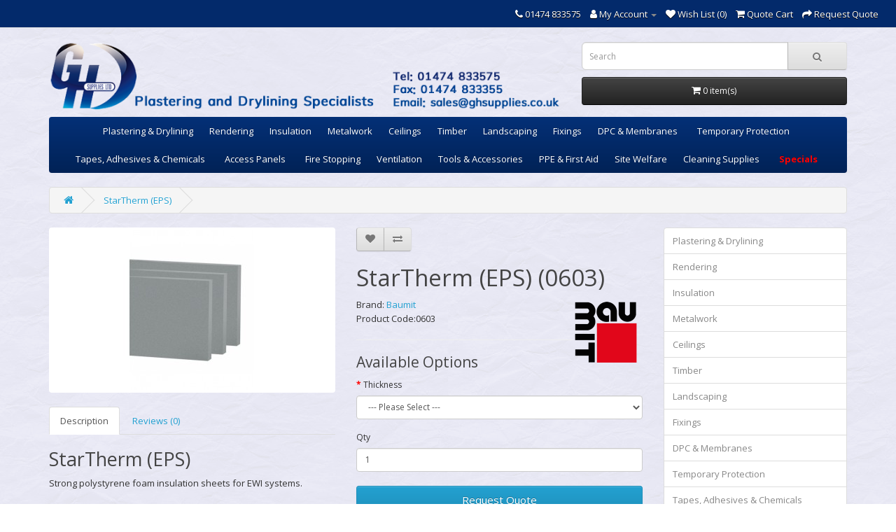

--- FILE ---
content_type: text/html; charset=utf-8
request_url: https://www.ghsupplies.co.uk/StarTherm
body_size: 10244
content:
<!DOCTYPE html>
<!--[if IE]><![endif]-->
<!--[if IE 8 ]><html dir="ltr" lang="en" class="ie8"><![endif]-->
<!--[if IE 9 ]><html dir="ltr" lang="en" class="ie9"><![endif]-->
<!--[if (gt IE 9)|!(IE)]><!-->
<html dir="ltr" lang="en">
<!--<![endif]-->
<head>
<meta charset="UTF-8" />
<meta name="viewport" content="width=device-width, initial-scale=1">
<meta http-equiv="X-UA-Compatible" content="IE=edge">
<title>StarTherm (EPS) (0603) - GH Supplies, supplying Kent, London ...</title>
<base href="https://www.ghsupplies.co.uk/" /><link rel="alternate" hreflang="en-gb" href="https://www.ghsupplies.co.uk/StarTherm" /><meta name="robots" content="index"><meta name="description" content="StarThermStarTherm (EPS) - Strong polystyrene foam insulation sheets for EWI systems." /><meta name="keywords" content=" startherm (eps) thermal insulation 0603 startherm (eps) technical insulation 0603" /><script src="catalog/view/javascript/jquery/jquery-2.1.1.min.js" type="text/javascript"></script>
<link href="catalog/view/javascript/bootstrap/css/bootstrap.min.css" rel="stylesheet" media="screen" />
<script src="catalog/view/javascript/bootstrap/js/bootstrap.min.js" type="text/javascript"></script>
<link href="catalog/view/javascript/font-awesome/css/font-awesome.min.css" rel="stylesheet" type="text/css" />
<link href="//fonts.googleapis.com/css?family=Open+Sans:400,400i,300,700" rel="stylesheet" type="text/css" />
<link href="catalog/view/theme/default/stylesheet/stylesheet.css" rel="stylesheet"><link href="catalog/view/javascript/jquery/magnific/magnific-popup.css" type="text/css" rel="stylesheet" media="screen" /><link href="catalog/view/javascript/jquery/datetimepicker/bootstrap-datetimepicker.min.css" type="text/css" rel="stylesheet" media="screen" /><link href="catalog/view/javascript/vie_visual_theme_editor/css/animate.css" type="text/css" rel="stylesheet" media="screen" /><script src="catalog/view/javascript/jquery/magnific/jquery.magnific-popup.min.js" type="text/javascript"></script><script src="catalog/view/javascript/jquery/datetimepicker/moment/moment.min.js" type="text/javascript"></script><script src="catalog/view/javascript/jquery/datetimepicker/moment/moment-with-locales.min.js" type="text/javascript"></script><script src="catalog/view/javascript/jquery/datetimepicker/bootstrap-datetimepicker.min.js" type="text/javascript"></script><script src="catalog/view/javascript/vie_visual_theme_editor/jquery.waypoints.min.js" type="text/javascript"></script><script src="catalog/view/javascript/common.js" type="text/javascript"></script><link href="https://www.ghsupplies.co.uk/StarTherm" rel="canonical" /><link href="https://www.ghsupplies.co.uk/image/catalog/other/GHS Icon.png" rel="icon" /><link href="https://plus.google.com/" rel="publisher" /><!-- Global site tag (gtag.js) - Google Analytics -->
<script async src="https://www.googletagmanager.com/gtag/js?id=UA-114392075-1"></script>
<script>
  window.dataLayer = window.dataLayer || [];
  function gtag(){dataLayer.push(arguments);}
  gtag('js', new Date());

  gtag('config', 'UA-114392075-1');
</script>
			<link rel="stylesheet" href="catalog/view/javascript/jquery.cluetip.css" type="text/css" />
			<script src="catalog/view/javascript/jquery.cluetip.js" type="text/javascript"></script>
			
			<script type="text/javascript">
				$(document).ready(function() {
				$('a.title').cluetip({splitTitle: '|'});
				  $('ol.rounded a:eq(0)').cluetip({splitTitle: '|', dropShadow: false, cluetipClass: 'rounded', showtitle: false});
				  $('ol.rounded a:eq(1)').cluetip({cluetipClass: 'rounded', dropShadow: false, showtitle: false, positionBy: 'mouse'});
				  $('ol.rounded a:eq(2)').cluetip({cluetipClass: 'rounded', dropShadow: false, showtitle: false, positionBy: 'bottomTop', topOffset: 70});
				  $('ol.rounded a:eq(3)').cluetip({cluetipClass: 'rounded', dropShadow: false, sticky: true, ajaxCache: false, arrows: true});
				  $('ol.rounded a:eq(4)').cluetip({cluetipClass: 'rounded', dropShadow: false});  
				});
			</script>
<meta property="og:type" content="product"/>
<meta property="og:title" content="StarTherm (EPS)"/>
<meta property="og:image" content="https://www.ghsupplies.co.uk/image/cache/catalog/products/baumit-startherm-500x500.jpg"/>
<meta property="og:url" content="https://www.ghsupplies.co.uk/StarTherm"/>
<meta property="og:description" content="StarThermStarTherm (EPS) - Strong polystyrene foam insulation sheets for EWI systems."/>
<meta property="product:price:amount" content=""/>
<meta property="product:price:currency" content="GBP"/>
<meta name="twitter:card" content="product" />
<meta name="twitter:site" content="GH_SUPPLIES_LTD" />
<meta name="twitter:title" content="StarTherm (EPS)" />
<meta name="twitter:description" content="StarThermStarTherm (EPS) - Strong polystyrene foam insulation sheets for EWI systems." />
<meta name="twitter:image" content="https://www.ghsupplies.co.uk/image/cache/catalog/products/baumit-startherm-500x500.jpg" />
<meta name="twitter:label1" content="Price">
<meta name="twitter:data1" content="">
<meta name="twitter:label2" content="Currency">
<meta name="twitter:data2" content="GBP">
 
<script type="application/ld+json">
				{ "@context" : "http://schema.org",
				  "@type" : "Organization",
				  "name" : "GH Supplies Ltd.",
				  "url" : "https://www.ghsupplies.co.uk/",
				  "logo" : "https://www.ghsupplies.co.uk/image/catalog/other/ghltdsml2.png",
				  "contactPoint" : [
					{ "@type" : "ContactPoint",
					  "telephone" : "01474 833575",
					  "contactType" : "customer service"
					} ] }
				</script> 				
			
</head>

        <style>
          .vie-mouseover,
          .vie-on-screen,
          .vie-focus,
          .vie-click {
            animation-duration: 1s;
            animation-fill-mode: both;
          }
        </style>        <script>            jQuery(document).ready(function ($) {
              var css = $('#vie-site-css').html() + '\n\n' + $('#vie-page-css').html();
              var match;
              var regex = /[^\}]+\.(vie-click|vie-mouseover|vie-focus|vie-on-screen)/g;

              if (match = css.match(regex)) {
                match.forEach(function (selector) {
                  var event = selector.replace(regex, '$1');
                  var rawSelector = selector.replace('.' + event, '').trim();

                  var jsEvent = event.replace('vie-', '');
                  var $element = $(rawSelector);

                  var handle = function () {
                    $(this).closest(rawSelector).addClass(event)
                      .one('webkitAnimationEnd mozAnimationEnd MSAnimationEnd oanimationend animationend', function () {
                        $(this).closest(rawSelector).removeClass(event);
                      });
                  };

                  if ('vie-on-screen' !== event) {
                    $element.on(jsEvent, handle);
                  } else {
                    $element
                    .css('visibility', 'hidden')
                    .each(function () {
                      $(this).waypoint({
                        offset: '80%',
                        handler: function () {
                          var $el = $(this.element).css('visibility', 'visible');

                          if (!$el.data('vie-triggered')) {
                            $el.addClass(event)
                              .data('vie-triggered', true)
                              .one('webkitAnimationEnd mozAnimationEnd MSAnimationEnd oanimationend animationend', function () {
                                $el.removeClass(event);
                              });
                          }
                        }
                      });
                    });
                  }
                });
              }
            });
          var vie_editor_route ="product-product-842";        </script>
      

      <style>
        #top {
          margin-bottom: 0 !important;
        }

        header {
          padding-top: 20px !important;
        }

        #menu .navbar-nav {
          float: none;
        }

        #menu .navbar-nav > li {
          float: none;
          display: inline-block;
        }

        .owl-carousel {
          background-color: transparent !important;
        }
      </style>
      
<body>
<nav id="top">
    <div id="top-links" class="nav pull-right">
      <ul class="list-inline">
        <li><a href="https://www.ghsupplies.co.uk/contact"><i class="fa fa-phone"></i></a> <span class="hidden-xs hidden-sm hidden-md">01474 833575</span></li>
        <li class="dropdown"><a href="https://www.ghsupplies.co.uk/account" title="My Account" class="dropdown-toggle" data-toggle="dropdown"><i class="fa fa-user"></i> <span class="hidden-xs hidden-sm hidden-md">My Account</span> <span class="caret"></span></a>
          <ul class="dropdown-menu dropdown-menu-right">            <li><a href="https://www.ghsupplies.co.uk/register">Register</a></li>
            <li><a href="https://www.ghsupplies.co.uk/login">Login</a></li>          </ul>
        </li>
        <li><a href="https://www.ghsupplies.co.uk/wishlist" id="wishlist-total" title="Wish List (0)"><i class="fa fa-heart"></i> <span class="hidden-xs hidden-sm hidden-md">Wish List (0)</span></a></li>
        <li><a href="https://www.ghsupplies.co.uk/index.php?route=extension/module/quotation/cart" title="Quote Cart"><i class="fa fa-shopping-cart"></i> <span class="hidden-xs hidden-sm hidden-md">Quote Cart</span></a></li>
        <li><a href="https://www.ghsupplies.co.uk/index.php?route=extension/module/quotation/checkout" title="Request Quote"><i class="fa fa-share"></i> <span class="hidden-xs hidden-sm hidden-md">Request Quote</span></a></li>
      </ul>
    </div>
  </div>
</nav>
<header>
  <div class="container">
    <div class="row">
      <div class="col-sm-4">
        <div id="logo"><a href="https://www.ghsupplies.co.uk/"><img src="https://www.ghsupplies.co.uk/image/catalog/other/ghltdsml2.png" title="GH Supplies Ltd." alt="GH Supplies Ltd." class="img-responsive" /></a></div>
      </div>
      <div class="col-sm-5"><div id="search" class="input-group">
  <input type="text" name="search" value="" placeholder="Search" class="form-control input-lg" />
  <span class="input-group-btn">
    <button type="button" class="btn btn-default btn-lg"><i class="fa fa-search"></i></button>
  </span>
</div></div>
      <div class="col-sm-3"><div id="cart" class="btn-group btn-block">
  <button type="button" data-toggle="dropdown" data-loading-text="Loading..." class="btn btn-inverse btn-block btn-lg dropdown-toggle"><i class="fa fa-shopping-cart"></i> <span id="cart-total">0 item(s)</span></button>
  <ul class="dropdown-menu pull-right">    <li>
      <p class="text-center">Your shopping cart is empty!</p>
    </li>  </ul>
</div>
</div>
    </div>
  </div>
</header><div class="container">
  <nav id="menu" class="navbar">
    <div class="navbar-header"><span id="category" class="visible-xs">Categories</span>
      <button type="button" class="btn btn-navbar navbar-toggle" data-toggle="collapse" data-target=".navbar-ex1-collapse"><i class="fa fa-bars"></i></button>
    </div>
    <div class="collapse navbar-collapse navbar-ex1-collapse">
      <ul class="nav navbar-nav">        <li class="dropdown"><a href="https://www.ghsupplies.co.uk/plastering-and-drylining/" class="dropdown-toggle" data-toggle="dropdown">Plastering &amp; Drylining</a>
          <div class="dropdown-menu">
            <div class="dropdown-inner">              <ul class="list-unstyled">                		<li><a href="https://www.ghsupplies.co.uk/plastering-and-drylining/boards/">Boards</a></li>                		<li><a href="https://www.ghsupplies.co.uk/plastering-and-drylining/powders/">Powders</a>
                			<ul>                                	<li><a class="gchild" href="https://www.ghsupplies.co.uk/plastering-and-drylining/powders/british-gypsum-powders/">British Gypsum</a></li>                                	<li><a class="gchild" href="https://www.ghsupplies.co.uk/plastering-and-drylining/powders/wondertex-powders/">Wondertex</a></li>                                	<li><a class="gchild" href="https://www.ghsupplies.co.uk/plastering-and-drylining/powders/fermacell-powders/">fermacell</a></li>                			</ul>
                		</li>                		<li><a href="https://www.ghsupplies.co.uk/plastering-and-drylining/primers/">Primers</a>
                			<ul>                                	<li><a class="gchild" href="https://www.ghsupplies.co.uk/plastering-and-drylining/primers/british-gypsum-primers/">British Gypsum</a></li>                                	<li><a class="gchild" href="https://www.ghsupplies.co.uk/plastering-and-drylining/primers/fermacell-primers/">fermacell</a></li>                			</ul>
                		</li>                		<li><a href="https://www.ghsupplies.co.uk/plastering-and-drylining/aggregates/">Aggregates</a></li>                		<li><a href="https://www.ghsupplies.co.uk/plastering-and-drylining/metal-beads/">Metal Beads</a>
                			<ul>                                	<li><a class="gchild" href="https://www.ghsupplies.co.uk/plastering-and-drylining/metal-beads/expamet-beads/">Expamet Beads</a></li>                                	<li><a class="gchild" href="https://www.ghsupplies.co.uk/plastering-and-drylining/metal-beads/qic-reveal-beads/">QIC Reveal Beads</a></li>                			</ul>
                		</li>                		<li><a href="https://www.ghsupplies.co.uk/plastering-and-drylining/pvc-beads/">PVC Beads</a></li>                		<li><a href="https://www.ghsupplies.co.uk/plastering-and-drylining/screeding-materials/">Screeding Materials</a></li>              </ul></div>
            <a href="https://www.ghsupplies.co.uk/plastering-and-drylining/" class="see-all">Show AllPlastering &amp; Drylining</a> </div>
        </li>        <li class="dropdown"><a href="https://www.ghsupplies.co.uk/rendering/" class="dropdown-toggle" data-toggle="dropdown">Rendering</a>
          <div class="dropdown-menu">
            <div class="dropdown-inner">              <ul class="list-unstyled">                		<li><a href="https://www.ghsupplies.co.uk/rendering/renders/">Renders</a>
                			<ul>                                	<li><a class="gchild" href="https://www.ghsupplies.co.uk/rendering/renders/monocouche-render/">Monocouche Render</a></li>                                	<li><a class="gchild" href="https://www.ghsupplies.co.uk/rendering/renders/basecoat-renders/">Basecoat Renders</a></li>                                	<li><a class="gchild" href="https://www.ghsupplies.co.uk/rendering/renders/topcoat-renders/">Topcoat Renders</a></li>                                	<li><a class="gchild" href="https://www.ghsupplies.co.uk/rendering/renders/decorative-finishes/">Decorative Finishes</a></li>                                	<li><a class="gchild" href="https://www.ghsupplies.co.uk/rendering/renders/primers-primer/">Primers</a></li>                                	<li><a class="gchild" href="https://www.ghsupplies.co.uk/rendering/renders/ancillaries/">Ancillaries</a></li>                			</ul>
                		</li>                		<li><a href="https://www.ghsupplies.co.uk/rendering/metal-beads/">Metal Beads</a></li>                		<li><a href="https://www.ghsupplies.co.uk/rendering/pvc-beads-1548233286/">PVC Beads</a></li>                		<li><a href="https://www.ghsupplies.co.uk/rendering/rendering-accessories/">Accessories</a></li>              </ul></div>
            <a href="https://www.ghsupplies.co.uk/rendering/" class="see-all">Show AllRendering</a> </div>
        </li>        <li class="dropdown"><a href="https://www.ghsupplies.co.uk/insulation/" class="dropdown-toggle" data-toggle="dropdown">Insulation</a>
          <div class="dropdown-menu">
            <div class="dropdown-inner">              <ul class="list-unstyled">                		<li><a href="https://www.ghsupplies.co.uk/insulation/thermal-insulation/">Thermal Insulation</a></li>                		<li><a href="https://www.ghsupplies.co.uk/insulation/acoustic-insulation/">Acoustic Insulation</a></li>                		<li><a href="https://www.ghsupplies.co.uk/insulation/cavity-insulation/">Cavity Insulation</a></li>                		<li><a href="https://www.ghsupplies.co.uk/insulation/timber-and-rafter-insulation/">Timber &amp; Rafter Insulation</a></li>                		<li><a href="https://www.ghsupplies.co.uk/insulation/cladding-insulation/">Cladding Insulation</a></li>                		<li><a href="https://www.ghsupplies.co.uk/insulation/pir-insulation/">PIR Insulation</a></li>                		<li><a href="https://www.ghsupplies.co.uk/insulation/technical-insulation/">Technical Insulation</a></li>                		<li><a href="https://www.ghsupplies.co.uk/insulation/multifoil-insulation/">Multifoil Insulation</a>
                			<ul>                                	<li><a class="gchild" href="https://www.ghsupplies.co.uk/insulation/multifoil-insulation/actis/">Actis</a></li>                                	<li><a class="gchild" href="https://www.ghsupplies.co.uk/insulation/multifoil-insulation/ybs/">YBS</a></li>                			</ul>
                		</li>                		<li><a href="https://www.ghsupplies.co.uk/insulation/cavity-closers-and-socks/">Cavity Closers &amp; Socks</a></li>              </ul></div>
            <a href="https://www.ghsupplies.co.uk/insulation/" class="see-all">Show AllInsulation</a> </div>
        </li>        <li class="dropdown"><a href="https://www.ghsupplies.co.uk/metalwork/" class="dropdown-toggle" data-toggle="dropdown">Metalwork</a>
          <div class="dropdown-menu">
            <div class="dropdown-inner">              <ul class="list-unstyled">                		<li><a href="https://www.ghsupplies.co.uk/metalwork/partitioning-systems/">Partitioning Systems</a></li>                		<li><a href="https://www.ghsupplies.co.uk/metalwork/mf-ceiling-system/">MF Ceiling System</a></li>                		<li><a href="https://www.ghsupplies.co.uk/metalwork/gyplyner-system/">GypLyner System</a></li>                		<li><a href="https://www.ghsupplies.co.uk/metalwork/shaftwall-system/">ShaftWall System</a></li>                		<li><a href="https://www.ghsupplies.co.uk/metalwork/eml-and-riblath/">EML &amp; Riblath</a></li>                		<li><a href="https://www.ghsupplies.co.uk/metalwork/security-and-reinforcing-mesh/">Security &amp; Reinforcing Mesh</a></li>                		<li><a href="https://www.ghsupplies.co.uk/metalwork/builders-metalwork/">Builders Metalwork</a></li>                		<li><a href="https://www.ghsupplies.co.uk/metalwork/carpenters-metalwork/">Carpenters Metalwork</a></li>              </ul></div>
            <a href="https://www.ghsupplies.co.uk/metalwork/" class="see-all">Show AllMetalwork</a> </div>
        </li>        <li class="dropdown"><a href="https://www.ghsupplies.co.uk/ceilings/" class="dropdown-toggle" data-toggle="dropdown">Ceilings</a>
          <div class="dropdown-menu">
            <div class="dropdown-inner">              <ul class="list-unstyled">                		<li><a href="https://www.ghsupplies.co.uk/ceilings/ceiling-tiles/">Ceiling Tiles</a></li>                		<li><a href="https://www.ghsupplies.co.uk/ceilings/grid/">Grid</a></li>                		<li><a href="https://www.ghsupplies.co.uk/ceilings/accessories/">Accessories</a></li>              </ul></div>
            <a href="https://www.ghsupplies.co.uk/ceilings/" class="see-all">Show AllCeilings</a> </div>
        </li>        <li class="dropdown"><a href="https://www.ghsupplies.co.uk/timber/" class="dropdown-toggle" data-toggle="dropdown">Timber</a>
          <div class="dropdown-menu">
            <div class="dropdown-inner">              <ul class="list-unstyled">                		<li><a href="https://www.ghsupplies.co.uk/timber/sheet-materials/">Sheet Materials </a></li>                		<li><a href="https://www.ghsupplies.co.uk/timber/timber-studs-and-battens/">Timber Studs &amp; Battens</a></li>                		<li><a href="https://www.ghsupplies.co.uk/timber/skirting-and-architraves/">Skirting &amp; Architraves </a></li>              </ul></div>
            <a href="https://www.ghsupplies.co.uk/timber/" class="see-all">Show AllTimber</a> </div>
        </li>        <li class="dropdown"><a href="https://www.ghsupplies.co.uk/landscaping/" class="dropdown-toggle" data-toggle="dropdown">Landscaping</a>
          <div class="dropdown-menu">
            <div class="dropdown-inner">              <ul class="list-unstyled">                		<li><a href="https://www.ghsupplies.co.uk/landscaping/decking/">Decking</a></li>                		<li><a href="https://www.ghsupplies.co.uk/landscaping/fencing/">Fencing</a></li>                		<li><a href="https://www.ghsupplies.co.uk/landscaping/sleepers/">Sleepers</a></li>                		<li><a href="https://www.ghsupplies.co.uk/landscaping/aggregates/">Aggregates</a></li>              </ul></div>
            <a href="https://www.ghsupplies.co.uk/landscaping/" class="see-all">Show AllLandscaping</a> </div>
        </li>        <li class="dropdown"><a href="https://www.ghsupplies.co.uk/fixings/" class="dropdown-toggle" data-toggle="dropdown">Fixings</a>
          <div class="dropdown-menu">
            <div class="dropdown-inner">              <ul class="list-unstyled">                		<li><a href="https://www.ghsupplies.co.uk/fixings/drywall-and-timber-screws/">Drywall &amp; Timber Screws</a></li>                		<li><a href="https://www.ghsupplies.co.uk/fixings/concrete-and-masonry-fixings/">Concrete &amp; Masonry Fixings </a></li>                		<li><a href="https://www.ghsupplies.co.uk/fixings/insulation-fixings/">Insulation Fixings </a></li>                		<li><a href="https://www.ghsupplies.co.uk/fixings/nails/">Nails</a></li>                		<li><a href="https://www.ghsupplies.co.uk/fixings/nuts-bolts-and-washers/">Nuts, Bolts &amp; Washers</a></li>                		<li><a href="https://www.ghsupplies.co.uk/fixings/branded-fixings/">Branded Fixings </a>
                			<ul>                                	<li><a class="gchild" href="https://www.ghsupplies.co.uk/fixings/branded-fixings/ancon-fixings/">Ancon Fixings</a></li>                                	<li><a class="gchild" href="https://www.ghsupplies.co.uk/fixings/branded-fixings/british-gypsum-fixings/">British Gypsum Fixings</a></li>                                	<li><a class="gchild" href="https://www.ghsupplies.co.uk/fixings/branded-fixings/fermacell-fixings/">fermacell Fixings</a></li>                                	<li><a class="gchild" href="https://www.ghsupplies.co.uk/fixings/branded-fixings/gripit-plasterboard-fixings-and-accessories/">GripIt Plasterboard Fixings &amp; Accessories</a></li>                                	<li><a class="gchild" href="https://www.ghsupplies.co.uk/fixings/branded-fixings/stucanet-fixings/">Stucanet Fixings</a></li>                                	<li><a class="gchild" href="https://www.ghsupplies.co.uk/fixings/branded-fixings/spit-pulsa-fixings/">Spit Pulsa Fixings</a></li>                			</ul>
                		</li>                		<li><a href="https://www.ghsupplies.co.uk/fixings/plugs-and-caps/">Plugs &amp; Caps</a></li>                		<li><a href="https://www.ghsupplies.co.uk/fixings/power-tool-accessories/">Power Tools &amp; Accessories </a></li>              </ul></div>
            <a href="https://www.ghsupplies.co.uk/fixings/" class="see-all">Show AllFixings</a> </div>
        </li>        <li class="dropdown"><a href="https://www.ghsupplies.co.uk/dpc-and-membranes/" class="dropdown-toggle" data-toggle="dropdown">DPC &amp; Membranes</a>
          <div class="dropdown-menu">
            <div class="dropdown-inner">              <ul class="list-unstyled">                		<li><a href="https://www.ghsupplies.co.uk/dpc-and-membranes/polythenes/">Polythenes </a></li>                		<li><a href="https://www.ghsupplies.co.uk/dpc-and-membranes/visqueen/">Visqueen</a>
                			<ul>                                	<li><a class="gchild" href="https://www.ghsupplies.co.uk/dpc-and-membranes/visqueen/damp-proof-courses/">Damp Proof Courses</a></li>                                	<li><a class="gchild" href="https://www.ghsupplies.co.uk/dpc-and-membranes/visqueen/vapour-control/">Vapour Control</a></li>                                	<li><a class="gchild" href="https://www.ghsupplies.co.uk/dpc-and-membranes/visqueen/gas-protection/">Gas Protection</a></li>                                	<li><a class="gchild" href="https://www.ghsupplies.co.uk/dpc-and-membranes/visqueen/tanking-membranes/">Tanking Membranes</a></li>                                	<li><a class="gchild" href="https://www.ghsupplies.co.uk/dpc-and-membranes/visqueen/system-components/">System Components</a></li>                			</ul>
                		</li>                		<li><a href="https://www.ghsupplies.co.uk/dpc-and-membranes/dupont-tyvek/">Dupont Tyvek</a>
                			<ul>                                	<li><a class="gchild" href="https://www.ghsupplies.co.uk/dpc-and-membranes/dupont-tyvek/timber-frame-and-wall-construction/">Timber Frame &amp; Wall Construction</a></li>                                	<li><a class="gchild" href="https://www.ghsupplies.co.uk/dpc-and-membranes/dupont-tyvek/roofing-underlays/">Roofing Underlays</a></li>                                	<li><a class="gchild" href="https://www.ghsupplies.co.uk/dpc-and-membranes/dupont-tyvek/vapour-control-protection/">Vapour Control</a></li>                			</ul>
                		</li>                		<li><a href="https://www.ghsupplies.co.uk/dpc-and-membranes/novia-1311028863/">Novia</a>
                			<ul>                                	<li><a class="gchild" href="https://www.ghsupplies.co.uk/dpc-and-membranes/novia-1311028863/building-paper/">Building Paper</a></li>                                	<li><a class="gchild" href="https://www.ghsupplies.co.uk/dpc-and-membranes/novia-1311028863/vapour-control-products/">Vapour Control </a></li>                			</ul>
                		</li>                		<li><a href="https://www.ghsupplies.co.uk/dpc-and-membranes/proctor-group/">Proctor Group</a></li>                		<li><a href="https://www.ghsupplies.co.uk/dpc-and-membranes/tremco-illbruck-542949067/">Tremco Illbruck</a></li>              </ul></div>
            <a href="https://www.ghsupplies.co.uk/dpc-and-membranes/" class="see-all">Show AllDPC &amp; Membranes</a> </div>
        </li>        <li><a href="https://www.ghsupplies.co.uk/temporary-protection/">Temporary Protection</a></li>        <li class="dropdown"><a href="https://www.ghsupplies.co.uk/tapes-adhesives-and-chemicals/" class="dropdown-toggle" data-toggle="dropdown">Tapes, Adhesives &amp; Chemicals</a>
          <div class="dropdown-menu">
            <div class="dropdown-inner">              <ul class="list-unstyled">                		<li><a href="https://www.ghsupplies.co.uk/tapes-adhesives-and-chemicals/tapes/">Tapes</a>
                			<ul>                                	<li><a class="gchild" href="https://www.ghsupplies.co.uk/tapes-adhesives-and-chemicals/tapes/general-tapes/">General Tapes</a></li>                                	<li><a class="gchild" href="https://www.ghsupplies.co.uk/tapes-adhesives-and-chemicals/tapes/blue-dolphin-tapes/">Blue Dolphin Tapes</a></li>                                	<li><a class="gchild" href="https://www.ghsupplies.co.uk/tapes-adhesives-and-chemicals/tapes/tyvek-tapes/">Tyvek Tapes</a></li>                                	<li><a class="gchild" href="https://www.ghsupplies.co.uk/tapes-adhesives-and-chemicals/tapes/visqueen-tapes/">Visqueen Tapes</a></li>                                	<li><a class="gchild" href="https://www.ghsupplies.co.uk/tapes-adhesives-and-chemicals/tapes/fermacell-tapes/">Fermacell Tapes</a></li>                			</ul>
                		</li>                		<li><a href="https://www.ghsupplies.co.uk/tapes-adhesives-and-chemicals/sealants-and-adhesives/">Sealants &amp; Adhesives</a>
                			<ul>                                	<li><a class="gchild" href="https://www.ghsupplies.co.uk/tapes-adhesives-and-chemicals/sealants-and-adhesives/bostik-sealant-adhesive/">Bostik</a></li>                                	<li><a class="gchild" href="https://www.ghsupplies.co.uk/tapes-adhesives-and-chemicals/sealants-and-adhesives/ct1-sealant-adhesive/">CT1</a></li>                                	<li><a class="gchild" href="https://www.ghsupplies.co.uk/tapes-adhesives-and-chemicals/sealants-and-adhesives/everbuild-sealant-adhesive/">Everbuild</a></li>                                	<li><a class="gchild" href="https://www.ghsupplies.co.uk/tapes-adhesives-and-chemicals/sealants-and-adhesives/bond-it-sealant-adhesive/">Soudal</a></li>                                	<li><a class="gchild" href="https://www.ghsupplies.co.uk/tapes-adhesives-and-chemicals/sealants-and-adhesives/tremco-illbruck-1132088794-sealant-adhesive/">Tremco Illbruck</a></li>                                	<li><a class="gchild" href="https://www.ghsupplies.co.uk/tapes-adhesives-and-chemicals/sealants-and-adhesives/applicators/">Applicators </a></li>                			</ul>
                		</li>                		<li><a href="https://www.ghsupplies.co.uk/tapes-adhesives-and-chemicals/bonding-agents/">Bonding Agents</a></li>                		<li><a href="https://www.ghsupplies.co.uk/tapes-adhesives-and-chemicals/building-chemicals/">Building Chemicals</a></li>                		<li><a href="https://www.ghsupplies.co.uk/tapes-adhesives-and-chemicals/paint/">Paint</a></li>              </ul></div>
            <a href="https://www.ghsupplies.co.uk/tapes-adhesives-and-chemicals/" class="see-all">Show AllTapes, Adhesives &amp; Chemicals</a> </div>
        </li>        <li><a href="https://www.ghsupplies.co.uk/access-panels/">Access Panels</a></li>        <li class="dropdown"><a href="https://www.ghsupplies.co.uk/fire-stopping/" class="dropdown-toggle" data-toggle="dropdown">Fire Stopping</a>
          <div class="dropdown-menu">
            <div class="dropdown-inner">              <ul class="list-unstyled">                		<li><a href="https://www.ghsupplies.co.uk/fire-stopping/fire-extinguishers/">Fire Extinguishers</a></li>                		<li><a href="https://www.ghsupplies.co.uk/fire-stopping/equipment/">Equipment</a></li>                		<li><a href="https://www.ghsupplies.co.uk/fire-stopping/accessories-fire-stopping/">Accessories</a></li>              </ul></div>
            <a href="https://www.ghsupplies.co.uk/fire-stopping/" class="see-all">Show AllFire Stopping</a> </div>
        </li>        <li class="dropdown"><a href="https://www.ghsupplies.co.uk/ventilation/" class="dropdown-toggle" data-toggle="dropdown">Ventilation</a>
          <div class="dropdown-menu">
            <div class="dropdown-inner">              <ul class="list-unstyled">                		<li><a href="https://www.ghsupplies.co.uk/ventilation/roof-ventilation/">Roof Ventilation</a></li>                		<li><a href="https://www.ghsupplies.co.uk/ventilation/soffits/">Soffits</a></li>                		<li><a href="https://www.ghsupplies.co.uk/ventilation/underfloor-and-through-wall/">Underfloor &amp; Through Wall </a></li>                		<li><a href="https://www.ghsupplies.co.uk/ventilation/cavity-wall-weeps/">Cavity Wall Weeps</a></li>              </ul></div>
            <a href="https://www.ghsupplies.co.uk/ventilation/" class="see-all">Show AllVentilation</a> </div>
        </li>        <li class="dropdown"><a href="https://www.ghsupplies.co.uk/tools-and-accessories/" class="dropdown-toggle" data-toggle="dropdown">Tools &amp; Accessories </a>
          <div class="dropdown-menu">
            <div class="dropdown-inner">              <ul class="list-unstyled">                		<li><a href="https://www.ghsupplies.co.uk/tools-and-accessories/drylining-tools/">Drylining Tools</a></li>                		<li><a href="https://www.ghsupplies.co.uk/tools-and-accessories/rendering-tools/">Rendering Tools</a></li>                		<li><a href="https://www.ghsupplies.co.uk/tools-and-accessories/site-tools/">Site Tools </a></li>                		<li><a href="https://www.ghsupplies.co.uk/tools-and-accessories/sanding-equipment/">Sanding Equipment</a></li>                		<li><a href="https://www.ghsupplies.co.uk/tools-and-accessories/mixing-tools-and-equipment/">Mixing Tools &amp; Equipment</a></li>                		<li><a href="https://www.ghsupplies.co.uk/tools-and-accessories/fermacell-tools-and-accessories/">Fermacell Tools &amp; Accessories</a></li>                		<li><a href="https://www.ghsupplies.co.uk/tools-and-accessories/armorgard-products/">Armorgard</a></li>              </ul></div>
            <a href="https://www.ghsupplies.co.uk/tools-and-accessories/" class="see-all">Show AllTools &amp; Accessories </a> </div>
        </li>        <li class="dropdown"><a href="https://www.ghsupplies.co.uk/ppe-and-first-aid/" class="dropdown-toggle" data-toggle="dropdown">PPE &amp; First Aid</a>
          <div class="dropdown-menu">
            <div class="dropdown-inner">              <ul class="list-unstyled">                		<li><a href="https://www.ghsupplies.co.uk/ppe-and-first-aid/hi-vis-clothing/">Hi-Vis Clothing</a></li>                		<li><a href="https://www.ghsupplies.co.uk/ppe-and-first-aid/hand-protection/">Hand Protection</a></li>                		<li><a href="https://www.ghsupplies.co.uk/ppe-and-first-aid/head-and-face-protection/">Head &amp; Face Protection</a></li>                		<li><a href="https://www.ghsupplies.co.uk/ppe-and-first-aid/disposable-workwear/">Disposable Workwear</a></li>                		<li><a href="https://www.ghsupplies.co.uk/ppe-and-first-aid/first-aid/">First Aid</a></li>              </ul></div>
            <a href="https://www.ghsupplies.co.uk/ppe-and-first-aid/" class="see-all">Show AllPPE &amp; First Aid</a> </div>
        </li>        <li class="dropdown"><a href="https://www.ghsupplies.co.uk/site-welfare/" class="dropdown-toggle" data-toggle="dropdown">Site Welfare</a>
          <div class="dropdown-menu">
            <div class="dropdown-inner">              <ul class="list-unstyled">                		<li><a href="https://www.ghsupplies.co.uk/site-welfare/electrical-goods/">Electrical Goods</a></li>                		<li><a href="https://www.ghsupplies.co.uk/site-welfare/canteen-equipment/">Canteen Equipment</a></li>                		<li><a href="https://www.ghsupplies.co.uk/site-welfare/crockery-and-accessories/">Crockery &amp; Accessories </a></li>                		<li><a href="https://www.ghsupplies.co.uk/site-welfare/refreshments/">Refreshments</a></li>              </ul></div>
            <a href="https://www.ghsupplies.co.uk/site-welfare/" class="see-all">Show AllSite Welfare</a> </div>
        </li>        <li class="dropdown"><a href="https://www.ghsupplies.co.uk/cleaning-supplies/" class="dropdown-toggle" data-toggle="dropdown">Cleaning Supplies</a>
          <div class="dropdown-menu">
            <div class="dropdown-inner">              <ul class="list-unstyled">                		<li><a href="https://www.ghsupplies.co.uk/cleaning-supplies/washroom-supplies/">Washroom Supplies</a></li>                		<li><a href="https://www.ghsupplies.co.uk/cleaning-supplies/cleaning-equipment/">Cleaning Equipment</a></li>                		<li><a href="https://www.ghsupplies.co.uk/cleaning-supplies/cleaning-liquids/">Cleaning Liquids </a></li>                		<li><a href="https://www.ghsupplies.co.uk/cleaning-supplies/bins-butts-and-sacks/">Bins, Butts &amp; Sacks </a></li>              </ul></div>
            <a href="https://www.ghsupplies.co.uk/cleaning-supplies/" class="see-all">Show AllCleaning Supplies</a> </div>
        </li>
	<li><a href="https://www.ghsupplies.co.uk/index.php?route=information/information&information_id=13">Specials</a></li>
	
	 </ul>
    </div>
  </nav>
</div> 

<div id="product-product" class="container">
  <ul class="breadcrumb">    <li><a href="https://www.ghsupplies.co.uk/"><i class="fa fa-home"></i></a></li>    <li><a href="https://www.ghsupplies.co.uk/StarTherm">StarTherm (EPS)</a></li>  </ul>
  <div class="row">    <div id="content" class="col-sm-9">
      <div class="row">        <div class="col-sm-6">          <ul class="thumbnails">            <li><a class="thumbnail" href="https://www.ghsupplies.co.uk/image/cache/catalog/products/baumit-startherm-500x500.jpg" title="Baumit StarTherm (EPS) 0603 - GH Supplies, No.1 in Kent, London and the South East"><img src="https://www.ghsupplies.co.uk/image/cache/catalog/products/baumit-startherm-228x228.jpg" title="Baumit StarTherm (EPS) 0603 - GH Supplies, No.1 in Kent, London and the South East" alt="StarTherm (EPS) (0603) - GH Supplies, No.1 in Kent, London and the South East" /></a></li>          </ul>          <ul class="nav nav-tabs">
            <li class="active"><a href="#tab-description" data-toggle="tab">Description</a></li>            <li><a href="#tab-review" data-toggle="tab">Reviews (0)</a></li>          </ul>
          <div class="tab-content">
            <div class="tab-pane active" id="tab-description"><h2>StarTherm (EPS)</h2><p>Strong polystyrene foam insulation sheets for EWI systems.&nbsp;</p><p><br></p><p>Colour: Grey</p><p>Sheet Size: 1000 x 500mm</p><p>Thicknesses: 60, 80, 100, 120, 140, 160, 180 or 200mm</p></div>            <div class="tab-pane" id="tab-review">
              <form class="form-horizontal" id="form-review">
                <div id="review"></div>
                <h2>Write a review</h2>Please <a href="https://www.ghsupplies.co.uk/login">login</a> or <a href="https://www.ghsupplies.co.uk/register">register</a> to review              </form>
            </div></div>
        </div>        <div class="col-sm-6">
          <div class="btn-group">
            <button type="button" data-toggle="tooltip" class="btn btn-default" title="Add to Wish List" onclick="wishlist.add('842');"><i class="fa fa-heart"></i></button>
            <button type="button" data-toggle="tooltip" class="btn btn-default" title="Compare this Product" onclick="compare.add('842');"><i class="fa fa-exchange"></i></button>
          </div> 
				<span itemscope itemtype="http://schema.org/BreadcrumbList">				<span itemprop="itemListElement" itemscope itemtype="http://schema.org/ListItem">
					<a itemprop="item" href="https://www.ghsupplies.co.uk/insulation/" alt="Insulation"><meta itemprop="name" content="Insulation" ></a>
					<meta itemprop="position" content="1" />
				</span>				<span itemprop="itemListElement" itemscope itemtype="http://schema.org/ListItem">
					<a itemprop="item" href="https://www.ghsupplies.co.uk/insulation/technical-insulation/" alt="Technical Insulation"><meta itemprop="name" content="Technical Insulation" ></a>
					<meta itemprop="position" content="2" />
				</span> </span>				
				<span itemscope itemtype="http://schema.org/Product">				<meta itemprop="url" content="https://www.ghsupplies.co.uk/StarTherm" >
				<meta itemprop="name" content="StarTherm (EPS) (0603)" >
				<meta itemprop="model" content="0603" >
				<meta itemprop="manufacturer" content="Baumit" >
				<meta itemprop="brand" content="Baumit" >
				<meta itemprop="sku" content="842" >
				<meta itemprop="mpn" content="842" >
				<meta itemprop="description" content="StarThermStarTherm (EPS) - Strong polystyrene foam insulation sheets for EWI systems." > 
				<meta itemprop="image" content="https://www.ghsupplies.co.uk/image/cache/catalog/products/baumit-startherm-228x228.jpg" > 
				<span itemprop="offers" itemscope itemtype="http://schema.org/Offer">
				<meta itemprop="price" content="" />
				<meta itemprop="priceCurrency" content="GBP" />
				<meta itemprop="priceValidUntil" content="2099-12-31" />				
				<link itemprop="availability" href="http://schema.org/InStock" />
				<meta itemprop="url" content="https://www.ghsupplies.co.uk/StarTherm" >
				</span> 
				
				</span> 
            
          <h1>StarTherm (EPS) (0603)</h1>
          <ul class="list-unstyled">            <li>Brand: <a href="https://www.ghsupplies.co.uk/Baumit/">Baumit<img style="float:right" src="https://www.ghsupplies.co.uk/image/cache/catalog/manufacturer/baumit-100x100.png" title="Baumit" alt="" /></a></li>            <li>Product Code:0603</li>          </ul>				<h4><div class="quotetext"></div></h4>          <div id="product">            <hr>
            <h3>Available Options</h3>            <div class="form-group required">
              <label class="control-label" for="input-option746">Thickness</label>
              <select name="option[746]" id="input-option746" class="form-control">
                <option value=""> --- Please Select --- </option>                <option value="2335">60mm </option>                <option value="2336">80mm </option>                <option value="2337">100mm </option>                <option value="2338">120mm </option>                <option value="2339">140mm </option>                <option value="2340">160mm </option>                <option value="2341">200mm </option>                <option value="2342">180mm </option>              </select>
            </div>            <div class="form-group">
              <label class="control-label" for="input-quantity">Qty</label>
              <input type="text" name="quantity" value="1" size="2" id="input-quantity" class="form-control" />
              <input type="hidden" name="product_id" value="842" />
              <br />
              <button type="button" id="button-cart" data-loading-text="Loading..." class="btn btn-primary btn-lg btn-block">Request Quote</button>
            </div></div>          <div class="rating">
            <p><span class="fa fa-stack"><i class="fa fa-star-o fa-stack-1x"></i></span><span class="fa fa-stack"><i class="fa fa-star-o fa-stack-1x"></i></span><span class="fa fa-stack"><i class="fa fa-star-o fa-stack-1x"></i></span><span class="fa fa-stack"><i class="fa fa-star-o fa-stack-1x"></i></span><span class="fa fa-stack"><i class="fa fa-star-o fa-stack-1x"></i></span> <a href="" onclick="$('a[href=\'#tab-review\']').trigger('click'); return false;">0 reviews</a> / <a href="" onclick="$('a[href=\'#tab-review\']').trigger('click'); return false;">Write a review</a></p>
            <hr>
            <!-- AddThis Button BEGIN -->
            <div class="addthis_toolbox addthis_default_style" data-url="https://www.ghsupplies.co.uk/StarTherm"><a class="addthis_button_facebook_like" fb:like:layout="button_count"></a> <a class="addthis_button_tweet"></a> <a class="addthis_button_pinterest_pinit"></a> <a class="addthis_counter addthis_pill_style"></a></div>
            <script type="text/javascript" src="//s7.addthis.com/js/300/addthis_widget.js#pubid=ra-515eeaf54693130e"></script> 
            <!-- AddThis Button END --> 
          </div> </div>
      </div>      <h3>Related Products</h3>
      <div class="row">        <div class="col-xs-6 col-md-4">
          <div class="product-thumb transition">
            <div class="image"><a href="https://www.ghsupplies.co.uk/Expanded-Polystyrene-Sheeting-EPS"><img src="https://www.ghsupplies.co.uk/image/cache/catalog/products/eps-80x80.jpg" alt="Expanded Polystyrene Sheeting (EPS)" title="Expanded Polystyrene Sheeting (EPS)" class="img-responsive" /></a></div>
            <div class="caption">
              <h4><a href="https://www.ghsupplies.co.uk/Expanded-Polystyrene-Sheeting-EPS">Expanded Polystyrene Sheeting (EPS)</a></h4>
              <p>Strong polystyrene foam insulation sheets.Colour: WhiteSheet Size: 2400 x 1200mmThicknesses: 13, 25,..</p><div class="quotetext"></div> </div>
            <div class="button-group">
              <button type="button" onclick="cart.add('620', '1');"><span class="hidden-xs hidden-sm hidden-md">Request Quote</span> <i class="fa fa-shopping-cart"></i></button>
              <button type="button" data-toggle="tooltip" title="Add to Wish List" onclick="wishlist.add('620');"><i class="fa fa-heart"></i></button>
              <button type="button" data-toggle="tooltip" title="Compare this Product" onclick="compare.add('620');"><i class="fa fa-exchange"></i></button>
            </div>
          </div>
        </div> </div>        <p>Tags: <a href="https://www.ghsupplies.co.uk/tags/startherm">startherm</a>, <a href="https://www.ghsupplies.co.uk/tags/(eps)">(eps)</a>, <a href="https://www.ghsupplies.co.uk/tags/thermal">thermal</a>, <a href="https://www.ghsupplies.co.uk/tags/insulation">insulation</a>, <a href="https://www.ghsupplies.co.uk/tags/0603">0603</a>, <a href="https://www.ghsupplies.co.uk/tags/baumit technical">baumit technical</a> <a href=""></a> </p></div><aside id="column-right" class="col-sm-3 "><div class="list-group"> <a href="https://www.ghsupplies.co.uk/plastering-and-drylining/" class="list-group-item">Plastering &amp; Drylining</a> <a href="https://www.ghsupplies.co.uk/rendering/" class="list-group-item">Rendering</a> <a href="https://www.ghsupplies.co.uk/insulation/" class="list-group-item">Insulation</a> <a href="https://www.ghsupplies.co.uk/metalwork/" class="list-group-item">Metalwork</a> <a href="https://www.ghsupplies.co.uk/ceilings/" class="list-group-item">Ceilings</a> <a href="https://www.ghsupplies.co.uk/timber/" class="list-group-item">Timber</a> <a href="https://www.ghsupplies.co.uk/landscaping/" class="list-group-item">Landscaping</a> <a href="https://www.ghsupplies.co.uk/fixings/" class="list-group-item">Fixings</a> <a href="https://www.ghsupplies.co.uk/dpc-and-membranes/" class="list-group-item">DPC &amp; Membranes</a> <a href="https://www.ghsupplies.co.uk/temporary-protection/" class="list-group-item">Temporary Protection</a> <a href="https://www.ghsupplies.co.uk/tapes-adhesives-and-chemicals/" class="list-group-item">Tapes, Adhesives &amp; Chemicals</a> <a href="https://www.ghsupplies.co.uk/access-panels/" class="list-group-item">Access Panels</a> <a href="https://www.ghsupplies.co.uk/fire-stopping/" class="list-group-item">Fire Stopping</a> <a href="https://www.ghsupplies.co.uk/ventilation/" class="list-group-item">Ventilation</a> <a href="https://www.ghsupplies.co.uk/tools-and-accessories/" class="list-group-item">Tools &amp; Accessories </a> <a href="https://www.ghsupplies.co.uk/ppe-and-first-aid/" class="list-group-item">PPE &amp; First Aid</a> <a href="https://www.ghsupplies.co.uk/site-welfare/" class="list-group-item">Site Welfare</a> <a href="https://www.ghsupplies.co.uk/cleaning-supplies/" class="list-group-item">Cleaning Supplies</a> <a href="https://www.ghsupplies.co.uk/ironmongery/" class="list-group-item">Ironmongery</a></div>
</aside></div>
</div>
<script type="text/javascript"><!--
$('select[name=\'recurring_id\'], input[name="quantity"]').change(function(){
	$.ajax({
		url: 'index.php?route=product/product/getRecurringDescription',
		type: 'post',
		data: $('input[name=\'product_id\'], input[name=\'quantity\'], select[name=\'recurring_id\']'),
		dataType: 'json',
		beforeSend: function() {
			$('#recurring-description').html('');
		},
		success: function(json) {
			$('.alert-dismissible, .text-danger').remove();

			if (json['success']) {
				$('#recurring-description').html(json['success']);
			}
		}
	});
});
//--></script> 
<script type="text/javascript"><!--
$('#button-cart').on('click', function() {
	$.ajax({
		url: 'index.php?route=checkout/cart/add',
		type: 'post',
		data: $('#product input[type=\'text\'], #product input[type=\'hidden\'], #product input[type=\'radio\']:checked, #product input[type=\'checkbox\']:checked, #product select, #product textarea'),
		dataType: 'json',
		beforeSend: function() {
			$('#button-cart').button('loading');
		},
		complete: function() {
			$('#button-cart').button('reset');
		},
		success: function(json) {
			$('.alert-dismissible, .text-danger').remove();
			$('.form-group').removeClass('has-error');

			if (json['error']) {
				if (json['error']['option']) {
					for (i in json['error']['option']) {
						var element = $('#input-option' + i.replace('_', '-'));

						if (element.parent().hasClass('input-group')) {
							element.parent().after('<div class="text-danger">' + json['error']['option'][i] + '</div>');
						} else {
							element.after('<div class="text-danger">' + json['error']['option'][i] + '</div>');
						}
					}
				}

				if (json['error']['recurring']) {
					$('select[name=\'recurring_id\']').after('<div class="text-danger">' + json['error']['recurring'] + '</div>');
				}

				// Highlight any found errors
				$('.text-danger').parent().addClass('has-error');
			}

			if (json['success']) {
				$('.breadcrumb').after('<div class="alert alert-success alert-dismissible">' + json['success'] + '<button type="button" class="close" data-dismiss="alert">&times;</button></div>');

				$('#cart > button').html('<span id="cart-total"><i class="fa fa-shopping-cart"></i> ' + json['total'] + '</span>');

				$('html, body').animate({ scrollTop: 0 }, 'slow');

				$('#cart > ul').load('index.php?route=common/cart/info ul li');
			}
		},
        error: function(xhr, ajaxOptions, thrownError) {
            alert(thrownError + "\r\n" + xhr.statusText + "\r\n" + xhr.responseText);
        }
	});
});
//--></script> 
<script type="text/javascript"><!--
$('.date').datetimepicker({
	language: 'en-gb',
	pickTime: false
});

$('.datetime').datetimepicker({
	language: 'en-gb',
	pickDate: true,
	pickTime: true
});

$('.time').datetimepicker({
	language: 'en-gb',
	pickDate: false
});

$('button[id^=\'button-upload\']').on('click', function() {
	var node = this;

	$('#form-upload').remove();

	$('body').prepend('<form enctype="multipart/form-data" id="form-upload" style="display: none;"><input type="file" name="file" /></form>');

	$('#form-upload input[name=\'file\']').trigger('click');

	if (typeof timer != 'undefined') {
    	clearInterval(timer);
	}

	timer = setInterval(function() {
		if ($('#form-upload input[name=\'file\']').val() != '') {
			clearInterval(timer);

			$.ajax({
				url: 'index.php?route=tool/upload',
				type: 'post',
				dataType: 'json',
				data: new FormData($('#form-upload')[0]),
				cache: false,
				contentType: false,
				processData: false,
				beforeSend: function() {
					$(node).button('loading');
				},
				complete: function() {
					$(node).button('reset');
				},
				success: function(json) {
					$('.text-danger').remove();

					if (json['error']) {
						$(node).parent().find('input').after('<div class="text-danger">' + json['error'] + '</div>');
					}

					if (json['success']) {
						alert(json['success']);

						$(node).parent().find('input').val(json['code']);
					}
				},
				error: function(xhr, ajaxOptions, thrownError) {
					alert(thrownError + "\r\n" + xhr.statusText + "\r\n" + xhr.responseText);
				}
			});
		}
	}, 500);
});
//--></script> 
<script type="text/javascript"><!--
$('#review').delegate('.pagination a', 'click', function(e) {
    e.preventDefault();

    $('#review').fadeOut('slow');

    $('#review').load(this.href);

    $('#review').fadeIn('slow');
});

$('#review').load('index.php?route=product/product/review&product_id=842');

$('#button-review').on('click', function() {
	$.ajax({
		url: 'index.php?route=product/product/write&product_id=842',
		type: 'post',
		dataType: 'json',
		data: $("#form-review").serialize(),
		beforeSend: function() {
			$('#button-review').button('loading');
		},
		complete: function() {
			$('#button-review').button('reset');
		},
		success: function(json) {
			$('.alert-dismissible').remove();

			if (json['error']) {
				$('#review').after('<div class="alert alert-danger alert-dismissible"><i class="fa fa-exclamation-circle"></i> ' + json['error'] + '</div>');
			}

			if (json['success']) {
				$('#review').after('<div class="alert alert-success alert-dismissible"><i class="fa fa-check-circle"></i> ' + json['success'] + '</div>');

				$('input[name=\'name\']').val('');
				$('textarea[name=\'text\']').val('');
				$('input[name=\'rating\']:checked').prop('checked', false);
			}
		}
	});
});

$(document).ready(function() {
	$('.thumbnails').magnificPopup({
		type:'image',
		delegate: 'a',
		gallery: {
			enabled: true
		}
	});
});
//--></script><footer>
  <div class="container">
    <div class="row">
      
	   <div class="col-sm-3">
        <h5>Can't See What You Need?<br />
        </h5>
        <p>We can get a wide variety of<br />
          products, not all of which we can<br />
          show on the website. If you can't<br />
          see what you need, call us!
        </p>
	<a href="https://uk.linkedin.com/company/ghsuppliesltd" target="_blank"> <img src="https://www.ghsupplies.co.uk/image/catalog/other/lisml.png" /></a>
	<a href="https://www.instagram.com/ghsuppliesltd/" target="_blank"> <img src="https://www.ghsupplies.co.uk/image/catalog/other/igsml.png" /></a>
	<a href="https://www.facebook.com/GHSuppliesLtd/" target="_blank"> <img src="https://www.ghsupplies.co.uk/image/catalog/other/fbsml.png" /></a>	
    <a href="https://twitter.com/GH_SUPPLIES_LTD" target="_blank"> <img src="https://www.ghsupplies.co.uk/image/catalog/other/xsml.png" /></a>
    	  </div>  	  <div class="col-sm-3">
        <h5>Information</h5>
        <ul class="list-unstyled">          <li><a href="https://www.ghsupplies.co.uk/download-our-catalogue-product">Download Our Catalogue</a></li>          <li><a href="https://www.ghsupplies.co.uk/about-us">About Us</a></li>          <li><a href="https://www.ghsupplies.co.uk/delivery-information">Delivery Information</a></li>          <li><a href="https://www.ghsupplies.co.uk/privacy-policy">Privacy Policy</a></li>          <li><a href="https://www.ghsupplies.co.uk/terms-and-conditions">Terms &amp; Conditions</a></li>          <li><a href="https://www.ghsupplies.co.uk/google-reviews-gh-supplies">Our Google Reviews</a></li>        </ul>
      </div>      
	  <div class="col-sm-3">
        <h5>Customer Service</h5>
        <ul class="list-unstyled">
          <li><a href="https://www.ghsupplies.co.uk/contact">Contact Us</a></li>
          <li><a href="https://www.ghsupplies.co.uk/index.php?route=account/return/add">Returns</a></li>
          <li><a href="https://www.ghsupplies.co.uk/sitemap">Site Map</a></li>
		  <li><a href="http://www.ghsupplies.co.uk/index.php?route=information/information&information_id=10">Meet The Team</a></li>
		  <li><a href="https://www.ghsupplies.co.uk/downloads/ghscredit.pdf">Account Application Form</a></li>
		         </ul>
      </div>
     
	  <div class="col-sm-3">
        <h5>Extras</h5>
        <ul class="list-unstyled">
          <li><a href="https://www.ghsupplies.co.uk/manufacturer">Browse by Manufacturer</a></li>
          <a href="http://www.ghsupplies.co.uk/index.php?route=information/information&information_id=13"> Special Offers </a></li>
          <li><a href="http://www.ghsupplies.co.uk/index.php?route=information/information&information_id=11"> Vacancies </a></li>
          <li><a href="https://www.paypal.com/uk/webapps/mpp/ua/privacy-full"> Pay with PAYPAL - Privacy Policy </a></li>
          <li><a href="http://eepurl.com/dnHpEz"> Sign Up To Our Offers & Competitions </a></li>
		  <li><a href="https://mxguarddog.de/">Stop Spam</a></li>
        </ul>
      </div>
          </div>
	<div class="column"><!-- PayPal Logo --><!-- PayPal Logo -->
        <table border="0" cellpadding="10" cellspacing="0" align="center">
          <tr>
            <td align="center"></td>
          </tr>
          <tr>
            <td align="center">
			<a href="https://www.paypal.com/c2/webapps/mpp/paypal-popup" title="How PayPal Works" onclick="javascript:window.open('https://www.paypal.com/c2/webapps/mpp/paypal-popup','WIPaypal','toolbar=no, location=no, directories=no, status=no, menubar=no, scrollbars=yes, resizable=yes, width=1060, height=700'); return false;"><img src="https://www.paypalobjects.com/webstatic/en_US/i/buttons/checkout-logo-small.png" alt="Buy now with PayPal" /><p>Pay with your credit card by using Paypal at the checkout, no account needed!</p></a></td>
          </tr>
        </table>
      <!-- PayPal Logo -->     
	   </div>
	<hr>
    <p><a href="https://www.ghsupplies.co.uk/">GH Supplies Ltd.</a> &copy; 2026</p>
  </div>
</footer></body></html> 
